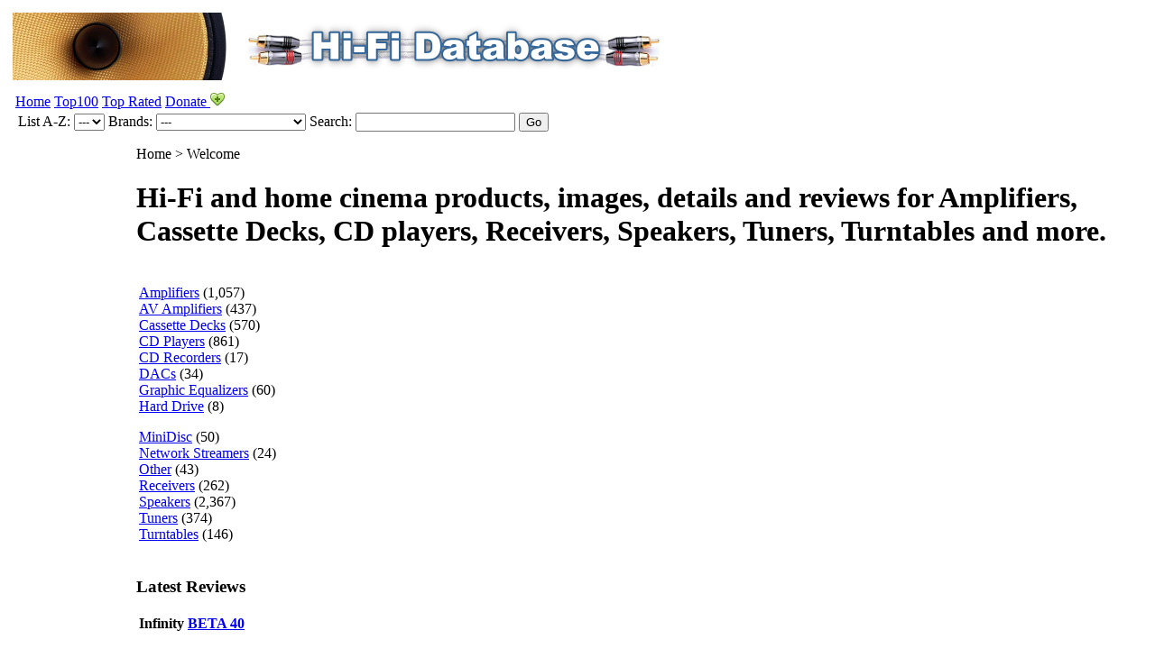

--- FILE ---
content_type: text/html
request_url: https://www.hifidatabase.com/
body_size: 7789
content:
<!DOCTYPE HTML PUBLIC "-//W3C//DTD HTML 4.01//EN" "http://www.w3.org/TR/html4/strict.dtd">
<html>
<head>
<title>Hi-Fi Database - Hi-Fi product images, details, specifications and reviews</title>
<meta name="google-site-verification" content="Rahpvdu9N-Dg71-qeoIxhygzn5yLOVYQm63BzFyagTM">
<meta name="msvalidate.01" content="78F0376C72A637DADDBB350195077EF6" />
<meta name="y_key" content="79057333c2b24699">
<meta http-equiv="content-type" content="text/html" charset=UTF-8>
<meta http-equiv="content-language" content="en-gb">
<meta name="description" content="Hi-Fi and home cinema products, images, details, free brochures, free user manuals and reviews for Amplifiers, Cassette Decks, CD players, Receivers, Speakers, Tuners, Turntables and more.">
<meta name="Keywords" content="Hi-Fi, CD Players, Tuners, Amplifiers, Speakers, DACs, Cassette Decks, Receivers">
<meta name="viewport" content="width=device-width, initial-scale=1">
<link type="text/css" rel="stylesheet" href="https://www.hifidatabase.com/static/luna/hfdb.css">
<link rel="canonical" href="https://www.hifidatabase.com/" />
<link rel="alternate" media="only screen and (max-width: 640px)" href="https://m.hifidatabase.com/" />
<script>
 var _paq = window._paq = window._paq || [];
 /* tracker methods like "setCustomDimension" should be called before "trackPageView" */
 _paq.push(["setCookieDomain", "*.www.hifidatabase.com"]);
 _paq.push(["setDomains", ["*.www.hifidatabase.com"]]);
 _paq.push(['trackPageView']);
 _paq.push(['enableLinkTracking']);
 (function() {
 var u="https://www.mat.hifidatabase.com/m/";
 _paq.push(['setTrackerUrl', u+'matomo.php']);
 _paq.push(['setSiteId', '1']);
 var d=document, g=d.createElement('script'), s=d.getElementsByTagName('script')[0];
 g.async=true; g.src=u+'matomo.js'; s.parentNode.insertBefore(g,s);
 })();
</script>
<noscript>
<img referrerpolicy="no-referrer-when-downgrade" src="https://www.mat.hifidatabase.com/m/matomo.php?idsite=1&amp;rec=1" style="border:0" alt="" />
</noscript>
<script type='text/javascript' src='https://platform-api.sharethis.com/js/sharethis.js#property=5a43826644b7ad0013a030ee&product=sop' async='async'></script>
<script async src="https://pagead2.googlesyndication.com/pagead/js/adsbygoogle.js?client=ca-pub-9576764807490988"
 crossorigin="anonymous"></script>
<script type="text/javascript">
if (document.location.search.indexOf("skipmobile")>= 0) {
document.cookie = "skipmobile=1";
}
else if ((document.location.hostname.match(/\.mobi$/) || screen.width <640)
&& document.cookie.indexOf("skipmobile") == -1)
{
document.location = "https://m.hifidatabase.com/";
}
</script>
</head>
<body id="home" class="eupopup eupopup-bottom">
<table class="wrapper">
<tr><td class="header">
<table class="table100">
<tr><td class="header">
<a id="top"></a>
<a href="https://www.hifidatabase.com"><img src="/gifs/hfdb_speaker.png" width="237" height="75" class="image-speaker" alt="Hi-Fi Database"></a>
<a href="https://www.hifidatabase.com"><img src="/gifs/hfdb_blue.png"  width="500" height="75" class="image-hfdb" alt="Hi-Fi Database"></a>
</td></tr></table>
<table class="table100">
<tr><td class="header">
<table class="navigation">
<tr><td id="navtop">
<a href="https://www.hifidatabase.com">Home</a>
<a href="https://www.hifidatabase.com/Pop/">Top100</a>
<a href="https://www.hifidatabase.com/Ratings/">Top Rated</a>
<a href="https://www.hifidatabase.com/Donate/">Donate <img src="/gifs/icon_donate.png" width=16 height=16 alt="icon"></a>
<div class="navsearch">
<form action="/Search/">
<table class="tablezeroright">
<tr><td>
<span class="space">List A-Z: <select name="menu" onChange="window.document.location.href=this.options[this.selectedIndex].value;" value="GO" class="form-input-header">
<option selected>---</option>
<option value="/Product_Index_Detailed/A/">A</option>
<option value="/Product_Index_Detailed/B/">B</option>
<option value="/Product_Index_Detailed/C/">C</option>
<option value="/Product_Index_Detailed/D/">D</option>
<option value="/Product_Index_Detailed/E/">E</option>
<option value="/Product_Index_Detailed/F/">F</option>
<option value="/Product_Index_Detailed/G/">G</option>
<option value="/Product_Index_Detailed/H/">H</option>
<option value="/Product_Index_Detailed/I/">I</option>
<option value="/Product_Index_Detailed/J/">J</option>
<option value="/Product_Index_Detailed/K/">K</option>
<option value="/Product_Index_Detailed/L/">L</option>
<option value="/Product_Index_Detailed/M/">M</option>
<option value="/Product_Index_Detailed/N/">N</option>
<option value="/Product_Index_Detailed/O/">O</option>
<option value="/Product_Index_Detailed/P/">P</option>
<option value="/Product_Index_Detailed/Q/">Q</option>
<option value="/Product_Index_Detailed/R/">R</option>
<option value="/Product_Index_Detailed/S/">S</option>
<option value="/Product_Index_Detailed/T/">T</option>
<option value="/Product_Index_Detailed/U/">U</option>
<option value="/Product_Index_Detailed/V/">V</option>
<option value="/Product_Index_Detailed/W/">W</option>
<option value="/Product_Index_Detailed/X/">X</option>
<option value="/Product_Index_Detailed/Y/">Y</option>
<option value="/Product_Index_Detailed/Z/">Z</option>
</select></span>
<span class="space">Brands: <select name="menu" onChange="window.document.location.href=this.options[this.selectedIndex].value;" value="GO" class="form-input-header">
<option selected>---</option>
<option value="/Manufacturer_Index_Detailed/Acoustic Energy/">Acoustic Energy</option>
<option value="/Manufacturer_Index_Detailed/Acoustic Research/">Acoustic Research</option>
<option value="/Manufacturer_Index_Detailed/Aiwa/">Aiwa</option>
<option value="/Manufacturer_Index_Detailed/Akai/">Akai</option>
<option value="/Manufacturer_Index_Detailed/Alchemist/">Alchemist</option>
<option value="/Manufacturer_Index_Detailed/Anthony Gallo Acoustics/">Anthony Gallo Acoustics</option>
<option value="/Manufacturer_Index_Detailed/Arcam/">Arcam</option>
<option value="/Manufacturer_Index_Detailed/Aspara/">Aspara</option>
<option value="/Manufacturer_Index_Detailed/Audio Alchemy/">Audio Alchemy</option>
<option value="/Manufacturer_Index_Detailed/Audio Analogue/">Audio Analogue</option>
<option value="/Manufacturer_Index_Detailed/Audioengine/">Audioengine</option>
<option value="/Manufacturer_Index_Detailed/Audiolab/">Audiolab</option>
<option value="/Manufacturer_Index_Detailed/Aurum Cantus/">Aurum Cantus</option>
<option value="/Manufacturer_Index_Detailed/Bang Olufsen/">Bang &amp; Olufsen</option>
<option value="/Manufacturer_Index_Detailed/BIC America/">BIC America</option>
<option value="/Manufacturer_Index_Detailed/Bose/">Bose</option>
<option value="/Manufacturer_Index_Detailed/Boston Acoustics/">Boston Acoustics</option>
<option value="/Manufacturer_Index_Detailed/Bowers Wilkins/">Bowers &amp; Wilkins</option>
<option value="/Manufacturer_Index_Detailed/Brennan/">Brennan</option>
<option value="/Manufacturer_Index_Detailed/California Audio Labs/">California Audio Labs</option>
<option value="/Manufacturer_Index_Detailed/Cambridge Audio/">Cambridge Audio</option>
<option value="/Manufacturer_Index_Detailed/Canon/">Canon</option>
<option value="/Manufacturer_Index_Detailed/Canton/">Canton</option>
<option value="/Manufacturer_Index_Detailed/Carat/">Carat</option>
<option value="/Manufacturer_Index_Detailed/Carver/">Carver</option>
<option value="/Manufacturer_Index_Detailed/Castle/">Castle</option>
<option value="/Manufacturer_Index_Detailed/Celestion/">Celestion</option>
<option value="/Manufacturer_Index_Detailed/Cerwin-Vega/">Cerwin-Vega</option>
<option value="/Manufacturer_Index_Detailed/Copland/">Copland</option>
<option value="/Manufacturer_Index_Detailed/Creek/">Creek</option>
<option value="/Manufacturer_Index_Detailed/Cyrus/">Cyrus</option>
<option value="/Manufacturer_Index_Detailed/Daewoo/">Daewoo</option>
<option value="/Manufacturer_Index_Detailed/Dali/">Dali</option>
<option value="/Manufacturer_Index_Detailed/DaVinciAudio/">DaVinciAudio</option>
<option value="/Manufacturer_Index_Detailed/Denon/">Denon</option>
<option value="/Manufacturer_Index_Detailed/Dual/">Dual</option>
<option value="/Manufacturer_Index_Detailed/Dynaudio/">Dynaudio</option>
<option value="/Manufacturer_Index_Detailed/EAT/">EAT</option>
<option value="/Manufacturer_Index_Detailed/ELAC/">ELAC</option>
<option value="/Manufacturer_Index_Detailed/Elipson/">Elipson</option>
<option value="/Manufacturer_Index_Detailed/Epos/">Epos</option>
<option value="/Manufacturer_Index_Detailed/Exposure/">Exposure</option>
<option value="/Manufacturer_Index_Detailed/Fatman/">Fatman</option>
<option value="/Manufacturer_Index_Detailed/Ferguson/">Ferguson</option>
<option value="/Manufacturer_Index_Detailed/Focal/">Focal</option>
<option value="/Manufacturer_Index_Detailed/Fyne Audio/">Fyne Audio</option>
<option value="/Manufacturer_Index_Detailed/Gale/">Gale</option>
<option value="/Manufacturer_Index_Detailed/Goldring/">Goldring</option>
<option value="/Manufacturer_Index_Detailed/Graham Slee/">Graham Slee</option>
<option value="/Manufacturer_Index_Detailed/Grundig/">Grundig</option>
<option value="/Manufacturer_Index_Detailed/Harbeth/">Harbeth</option>
<option value="/Manufacturer_Index_Detailed/Harman Kardon/">Harman Kardon</option>
<option value="/Manufacturer_Index_Detailed/Heco/">Heco</option>
<option value="/Manufacturer_Index_Detailed/Heybrook/">Heybrook</option>
<option value="/Manufacturer_Index_Detailed/Highland Audio/">Highland Audio</option>
<option value="/Manufacturer_Index_Detailed/Hitachi/">Hitachi</option>
<option value="/Manufacturer_Index_Detailed/Indiana Line/">Indiana Line</option>
<option value="/Manufacturer_Index_Detailed/Infinity/">Infinity</option>
<option value="/Manufacturer_Index_Detailed/Jamo/">Jamo</option>
<option value="/Manufacturer_Index_Detailed/JBL/">JBL</option>
<option value="/Manufacturer_Index_Detailed/JPW/">JPW</option>
<option value="/Manufacturer_Index_Detailed/JVC/">JVC</option>
<option value="/Manufacturer_Index_Detailed/KEF/">KEF</option>
<option value="/Manufacturer_Index_Detailed/Kenwood/">Kenwood</option>
<option value="/Manufacturer_Index_Detailed/Klipsch/">Klipsch</option>
<option value="/Manufacturer_Index_Detailed/Krell/">Krell</option>
<option value="/Manufacturer_Index_Detailed/Leak/">Leak</option>
<option value="/Manufacturer_Index_Detailed/Leben/">Leben</option>
<option value="/Manufacturer_Index_Detailed/Leema/">Leema Acoustics</option>
<option value="/Manufacturer_Index_Detailed/Linn/">Linn</option>
<option value="/Manufacturer_Index_Detailed/Little Dot/">Little Dot</option>
<option value="/Manufacturer_Index_Detailed/Luxman/">Luxman</option>
<option value="/Manufacturer_Index_Detailed/Magnat/">Magnat</option>
<option value="/Manufacturer_Index_Detailed/Magnum Dynalab/">Magnum Dynalab</option>
<option value="/Manufacturer_Index_Detailed/Marantz/">Marantz</option>
<option value="/Manufacturer_Index_Detailed/MartinLogan/">MartinLogan</option>
<option value="/Manufacturer_Index_Detailed/McIntosh/">McIntosh</option>
<option value="/Manufacturer_Index_Detailed/Meridian/">Meridian</option>
<option value="/Manufacturer_Index_Detailed/Michell/">Michell Engineering</option>
<option value="/Manufacturer_Index_Detailed/Micromega/">Micromega</option>
<option value="/Manufacturer_Index_Detailed/Mission/">Mission</option>
<option value="/Manufacturer_Index_Detailed/Mitsubishi/">Mitsubishi</option>
<option value="/Manufacturer_Index_Detailed/MJ Acoustics/">MJ Acoustics</option>
<option value="/Manufacturer_Index_Detailed/MK Sound/">MK Sound</option>
<option value="/Manufacturer_Index_Detailed/Monitor Audio/">Monitor Audio</option>
<option value="/Manufacturer_Index_Detailed/Mordaunt Short/">Mordaunt Short</option>
<option value="/Manufacturer_Index_Detailed/Musical Fidelity/">Musical Fidelity</option>
<option value="/Manufacturer_Index_Detailed/Myryad/">Myryad</option>
<option value="/Manufacturer_Index_Detailed/NAD/">NAD</option>
<option value="/Manufacturer_Index_Detailed/Naim/">Naim</option>
<option value="/Manufacturer_Index_Detailed/Nakamichi/">Nakamichi</option>
<option value="/Manufacturer_Index_Detailed/Neat/">Neat Acoustics</option>
<option value="/Manufacturer_Index_Detailed/Nikko/">Nikko</option>
<option value="/Manufacturer_Index_Detailed/Onkyo/">Onkyo</option>
<option value="/Manufacturer_Index_Detailed/Panasonic/">Panasonic</option>
<option value="/Manufacturer_Index_Detailed/Paradigm/">Paradigm</option>
<option value="/Manufacturer_Index_Detailed/Pathos/">Pathos</option>
<option value="/Manufacturer_Index_Detailed/Peachtree/">Peachtree</option>
<option value="/Manufacturer_Index_Detailed/Phase Research/">Phase Research</option>
<option value="/Manufacturer_Index_Detailed/Philips/">Philips</option>
<option value="/Manufacturer_Index_Detailed/Pioneer/">Pioneer</option>
<option value="/Manufacturer_Index_Detailed/Polk Audio/">Polk Audio</option>
<option value="/Manufacturer_Index_Detailed/PrimaLuna/">PrimaLuna</option>
<option value="/Manufacturer_Index_Detailed/Primare/">Primare</option>
<option value="/Manufacturer_Index_Detailed/Pro-Ject/">Pro-Ject</option>
<option value="/Manufacturer_Index_Detailed/ProAc/">ProAc</option>
<option value="/Manufacturer_Index_Detailed/PYE/">PYE</option>
<option value="/Manufacturer_Index_Detailed/Q Acoustics/">Q Acoustics</option>
<option value="/Manufacturer_Index_Detailed/Quad/">Quad</option>
<option value="/Manufacturer_Index_Detailed/Rega/">Rega</option>
<option value="/Manufacturer_Index_Detailed/REL/">REL</option>
<option value="/Manufacturer_Index_Detailed/Revo/">Revo</option>
<option value="/Manufacturer_Index_Detailed/Revox/">Revox</option>
<option value="/Manufacturer_Index_Detailed/Rogers/">Rogers</option>
<option value="/Manufacturer_Index_Detailed/Roksan/">Roksan</option>
<option value="/Manufacturer_Index_Detailed/Rotel/">Rotel</option>
<option value="/Manufacturer_Index_Detailed/Roth/">Roth</option>
<option value="/Manufacturer_Index_Detailed/Royd/">Royd</option>
<option value="/Manufacturer_Index_Detailed/Ruark/">Ruark</option>
<option value="/Manufacturer_Index_Detailed/Sansui/">Sansui</option>
<option value="/Manufacturer_Index_Detailed/Sanyo/">Sanyo</option>
<option value="/Manufacturer_Index_Detailed/Scandyna/">Scandyna</option>
<option value="/Manufacturer_Index_Detailed/Shanling/">Shanling</option>
<option value="/Manufacturer_Index_Detailed/Sharp/">Sharp</option>
<option value="/Manufacturer_Index_Detailed/Sherbourn/">Sherbourn</option>
<option value="/Manufacturer_Index_Detailed/Sherwood/">Sherwood</option>
<option value="/Manufacturer_Index_Detailed/Sonics/">Sonics</option>
<option value="/Manufacturer_Index_Detailed/Sonus Faber/">Sonus Faber</option>
<option value="/Manufacturer_Index_Detailed/Sony/">Sony</option>
<option value="/Manufacturer_Index_Detailed/Spendor/">Spendor</option>
<option value="/Manufacturer_Index_Detailed/Sugden Audio/">Sugden Audio</option>
<option value="/Manufacturer_Index_Detailed/Sunfire/">Sunfire</option>
<option value="/Manufacturer_Index_Detailed/SVS/">SVS</option>
<option value="/Manufacturer_Index_Detailed/Tandberg/">Tandberg</option>
<option value="/Manufacturer_Index_Detailed/Tangent/">Tangent</option>
<option value="/Manufacturer_Index_Detailed/Tannoy/">Tannoy</option>
<option value="/Manufacturer_Index_Detailed/Tawo/">Tawo</option>
<option value="/Manufacturer_Index_Detailed/TDL/">TDL</option>
<option value="/Manufacturer_Index_Detailed/Teac/">Teac</option>
<option value="/Manufacturer_Index_Detailed/Technics/">Technics</option>
<option value="/Manufacturer_Index_Detailed/Thiel/">Thiel</option>
<option value="/Manufacturer_Index_Detailed/Thorens/">Thorens</option>
<option value="/Manufacturer_Index_Detailed/Tibo/">Tibo</option>
<option value="/Manufacturer_Index_Detailed/Tonsil/">Tonsil</option>
<option value="/Manufacturer_Index_Detailed/Toshiba/">Toshiba</option>
<option value="/Manufacturer_Index_Detailed/Townshend/">Townshend</option>
<option value="/Manufacturer_Index_Detailed/Triangle/">Triangle</option>
<option value="/Manufacturer_Index_Detailed/Usher/">Usher</option>
<option value="/Manufacturer_Index_Detailed/Velodyne/">Velodyne</option>
<option value="/Manufacturer_Index_Detailed/Videoton/">Videoton</option>
<option value="/Manufacturer_Index_Detailed/Vienna Acoustics/">Vienna Acoustics</option>
<option value="/Manufacturer_Index_Detailed/VPI/">VPI</option>
<option value="/Manufacturer_Index_Detailed/Wharfedale/">Wharfedale</option>
<option value="/Manufacturer_Index_Detailed/Wyred 4 Sound/">Wyred 4 Sound</option>
<option value="/Manufacturer_Index_Detailed/Yamaha/">Yamaha</option>
</select></span>
<span class="space">Search: <input type="text" id="query" name="query" value="" class="form-input-header"></span>
<span class="space"><input type="submit" name="sa" value="Go" class="submitheader"></span>
</td></tr></table>
</form>
</div>
</td></tr></table>
</td></tr></table>
</td></tr>
<tr><td class="tablezero">
<table class="table100">
<tr><td class="sidebar">
<table class="sidebarmenutable">
<tr><td class="sidebarmenuhead">Main Categories</td></tr>
<tr><td class="sidebarmenumain">
<a href="https://www.hifidatabase.com/Amplifiers/">Amplifiers</a><br>
<a href="https://www.hifidatabase.com/AV_Amplifiers/">AV Amplifiers</a><br>
<a href="https://www.hifidatabase.com/Cassette_Decks/">Cassette Decks</a><br>
<a href="https://www.hifidatabase.com/CD_Players/">CD Players</a><br>
<a href="https://www.hifidatabase.com/CD_Recorders/">CD Recorders</a><br>
<a href="https://www.hifidatabase.com/DACs/">DACs</a><br>
<a href="https://www.hifidatabase.com/Graphic_Equalizers/">Graphic Equalizers</a><br>
<a href="https://www.hifidatabase.com/Hard_Drive/">Hard Drive</a><br>
<a href="https://www.hifidatabase.com/MiniDisc/">MiniDisc</a><br>
<a href="https://www.hifidatabase.com/Network_Streamers/">Network Streamers</a><br>
<a href="https://www.hifidatabase.com/Other/">Other</a><br>
<a href="https://www.hifidatabase.com/Receivers/">Receivers</a><br>
<a href="https://www.hifidatabase.com/Speakers/">Speakers</a><br>
<a href="https://www.hifidatabase.com/Tuners/">Tuners</a><br>
<a href="https://www.hifidatabase.com/Turntables/">Turntables</a><br>
</td></tr></table>
<table class="sidebarmenutable">
<tr><td class="sidebarmenuhead">Most Viewed</td></tr>
<tr><td class="sidebarmenutop10">
<table class="table100">
<tr><td>Rotel <a href="Rotel_RA-820AX_786.php">RA-820AX</a></td>
<td class="right">209,325
</td></tr></table>
<table class="table100">
<tr><td>Pioneer <a href="Pioneer_CS-777_2583.php">CS-777</a></td>
<td class="right">196,742
</td></tr></table>
<table class="table100">
<tr><td>Mission <a href="Mission_760i (SE)_801.php">760i (SE)</a></td>
<td class="right">190,973
</td></tr></table>
<table class="table100">
<tr><td>Mission <a href="Mission_731_2305.php">731</a></td>
<td class="right">185,684
</td></tr></table>
<table class="table100">
<tr><td>Tannoy <a href="Tannoy_Profile 637_176.php">Profile 637</a></td>
<td class="right">181,161
</td></tr></table>
<table class="table100">
<tr><td>Tannoy <a href="Tannoy_Profile 638_3360.php">Profile 638</a></td>
<td class="right">177,245
</td></tr></table>
<table class="table100">
<tr><td>Tannoy <a href="Tannoy_607_1719.php">607</a></td>
<td class="right">170,745
</td></tr></table>
<table class="table100">
<tr><td>Sherwood <a href="Sherwood_AX-4050R_943.php">AX-4050R</a></td>
<td class="right">167,851
</td></tr></table>
<table class="table100">
<tr><td>Marantz <a href="Marantz_PM-30_2587.php">PM-30</a></td>
<td class="right">167,696
</td></tr></table>
<table class="table100">
<tr><td>Technics <a href="Technics_SU-VZ220_2050.php">SU-VZ220</a></td>
<td class="right">158,176
</td></tr></table>
</td></tr></table>
<table class="sidebarmenutable">
<tr><td class="sidebarmenuhead">Top Voted</td></tr>
<tr><td class="sidebarmenutop10">
<table class="table100">
<tr><td>Bowers Wilkins <a href="Bowers Wilkins_685 S2_5457.php">685 S2</a></td>
<td class="right">93
</td></tr></table>
<table class="table100">
<tr><td>Tannoy <a href="Tannoy_Profile 637_176.php">Profile 637</a></td>
<td class="right">51
</td></tr></table>
<table class="table100">
<tr><td>Linn <a href="Linn_Katan_4583.php">Katan</a></td>
<td class="right">40
</td></tr></table>
<table class="table100">
<tr><td>Tannoy <a href="Tannoy_Profile 638_3360.php">Profile 638</a></td>
<td class="right">38
</td></tr></table>
<table class="table100">
<tr><td>Tannoy <a href="Tannoy_Definition D500_3291.php">Definition D500</a></td>
<td class="right">29
</td></tr></table>
<table class="table100">
<tr><td>Mission <a href="Mission_760i (SE)_801.php">760i (SE)</a></td>
<td class="right">28
</td></tr></table>
<table class="table100">
<tr><td>Jamo <a href="Jamo_Concert VII_2437.php">Concert VII</a></td>
<td class="right">27
</td></tr></table>
<table class="table100">
<tr><td>Tannoy <a href="Tannoy_Definition D700_3358.php">Definition D700</a></td>
<td class="right">25
</td></tr></table>
<table class="table100">
<tr><td>Tannoy <a href="Tannoy_Profile 633_873.php">Profile 633</a></td>
<td class="right">24
</td></tr></table>
<table class="table100">
<tr><td>Tannoy <a href="Tannoy_607_1719.php">607</a></td>
<td class="right">24
</td></tr></table>
</td></tr></table>
<table class="sidebarmenutable">
<tr><td class="sidebarmenuhead">Most Reviews</td></tr>
<tr><td class="sidebarmenutop10">
<table class="table100">
<tr><td>Rotel <a href="Rotel_RA-820AX_786.php">RA-820AX</a></td>
<td class="right">9
</td></tr></table>
<table class="table100">
<tr><td>Sherwood <a href="Sherwood_AX-4050R_943.php">AX-4050R</a></td>
<td class="right">7
</td></tr></table>
<table class="table100">
<tr><td>JVC <a href="JVC_A-S5_4217.php">A-S5</a></td>
<td class="right">6
</td></tr></table>
<table class="table100">
<tr><td>Tannoy <a href="Tannoy_615_1812.php">615</a></td>
<td class="right">6
</td></tr></table>
<table class="table100">
<tr><td>Tannoy <a href="Tannoy_Profile 638_3360.php">Profile 638</a></td>
<td class="right">5
</td></tr></table>
<table class="table100">
<tr><td>Tannoy <a href="Tannoy_DC2000 Series 90_1475.php">DC2000 Series 90</a></td>
<td class="right">5
</td></tr></table>
<table class="table100">
<tr><td>Celestion <a href="Celestion_Ditton 33_4216.php">Ditton 33</a></td>
<td class="right">5
</td></tr></table>
<table class="table100">
<tr><td>Harman Kardon <a href="Harman Kardon_HK1400_4521.php">HK1400</a></td>
<td class="right">5
</td></tr></table>
<table class="table100">
<tr><td>Mission <a href="Mission_765_2304.php">765</a></td>
<td class="right">4
</td></tr></table>
<table class="table100">
<tr><td>Sony <a href="Sony_STR-D1015_3947.php">STR-D1015</a></td>
<td class="right">4
</td></tr></table>
</td></tr></table>
</td><td class="tablezero">
<div id="content">
<div class="crumb">Home  &#62; Welcome </div>
<h1 class="hide">Hi-Fi and home cinema products, images, details and reviews for Amplifiers, Cassette Decks, CD players, Receivers, Speakers, Tuners, Turntables and more.</h1>
<table class="catlist"><tr><td>
<dl><dt><a href="https://www.hifidatabase.com/Amplifiers/">Amplifiers</a>
<span class="small">(1,057)</span>
</dt>
<dt><a href="https://www.hifidatabase.com/AV_Amplifiers/">AV Amplifiers</a>
<span class="small">(437)</span>
</dt>
<dt><a href="https://www.hifidatabase.com/Cassette_Decks/">Cassette Decks</a>
<span class="small">(570)</span>
</dt>
<dt><a href="https://www.hifidatabase.com/CD_Players/">CD Players</a>
<span class="small">(861)</span>
</dt>
<dt><a href="https://www.hifidatabase.com/CD_Recorders/">CD Recorders</a>
<span class="small">(17)</span>
</dt>
<dt><a href="https://www.hifidatabase.com/DACs/">DACs</a>
<span class="small">(34)</span>
</dt>
<dt><a href="https://www.hifidatabase.com/Graphic_Equalizers/">Graphic Equalizers</a>
<span class="small">(60)</span>
</dt>
<dt><a href="https://www.hifidatabase.com/Hard_Drive/">Hard Drive</a>
<span class="small">(8)</span>
</dt>
</dl><dl><dt><a href="https://www.hifidatabase.com/MiniDisc/">MiniDisc</a>
<span class="small">(50)</span>
</dt>
<dt><a href="https://www.hifidatabase.com/Network_Streamers/">Network Streamers</a>
<span class="small">(24)</span>
</dt>
<dt><a href="https://www.hifidatabase.com/Other/">Other</a>
<span class="small">(43)</span>
</dt>
<dt><a href="https://www.hifidatabase.com/Receivers/">Receivers</a>
<span class="small">(262)</span>
</dt>
<dt><a href="https://www.hifidatabase.com/Speakers/">Speakers</a>
<span class="small">(2,367)</span>
</dt>
<dt><a href="https://www.hifidatabase.com/Tuners/">Tuners</a>
<span class="small">(374)</span>
</dt>
<dt><a href="https://www.hifidatabase.com/Turntables/">Turntables</a>
<span class="small">(146)</span>
</dt>
</dl>
</td></tr></table>
<div class="tabledivpad4">
<h3>Latest Reviews</h3>
<div>
<table class="table100">
<tr><td class="tdtitle"><b>Infinity <a href="https://www.hifidatabase.com/Detailed/Infinity_BETA_40_241.php">BETA 40</a></b>
<p style="padding:10px 20px 0px 20px;">
<a href="https://www.hifidatabase.com/Detailed/Infinity_BETA_40_241.php"><img src="https://www.hifidatabase.com/static/gallery/9/small-339-BETA40_230.jpg" width="175" height="" alt="Infinity BETA 40"></a>
</p>
</td>
<td class="tddata">
<div id="r919" class="review">
<a id="rev919"></a>
<div class="reviewer">By: Cody Berg
</div>
<div class="reviewdate">16 December 2025</div>
<div class="reviewtitle"><img src="https://www.hifidatabase.com/static/luna/images/stars-5-5.gif" width="101" height="10" alt="5 out of 5" class="image-rating">
	"Infinity Beta 40 Review" </div>
<div class="reviewtext">
	I purchased a pair of Beta 40's about 6 months ago and I have to say these tower speakers are pretty sweet! All genres of music sound great coming from these speakers, I listen to almost everything, including classical and honestly I've never heard so much bass produced from 6.5" woofers. These speakers have made me take a liking to Infinity audio. It's unfortunate they no longer make home audio equipment..
	(<a href="https://www.hifidatabase.com/Detailed/Infinity_BETA_40_241.php#reviews">Full Review</a>)
</div>
</td></tr></table>
<hr class="hr">
<table class="table100">
<tr><td class="tdtitle"><b>Tangent <a href="https://www.hifidatabase.com/Detailed/Tangent_Clarity_4_1794.php">Clarity 4</a></b>
<p style="padding:10px 20px 0px 20px;">
<a href="https://www.hifidatabase.com/Detailed/Tangent_Clarity_4_1794.php"><img src="https://www.hifidatabase.com/static/gallery/5/small-2435-clarity4.jpg" width="175" height="" alt="Tangent Clarity 4"></a>
</p>
</td>
<td class="tddata">
<div id="r918" class="review">
<a id="rev918"></a>
<div class="reviewer">By: Joe W
</div>
<div class="reviewdate">25 November 2025</div>
<div class="reviewtitle"><img src="https://www.hifidatabase.com/static/luna/images/stars-5-4.gif" width="101" height="10" alt="4 out of 5" class="image-rating">
	"Bookshelf speaker review" </div>
<div class="reviewtext">
	I purchased the Tangent Clarify4 bookshelf speaker pair some 17 years after their initial release. I found them to be superior to the Sony SS CS5 speakers that many thought, redefined the affordable entery into the HIFI experience. A gloss white cabinet, made of some sort composit material, gives this speaker pair a progressively modern appearance. I've used them as a desktop system as well as in a 2.1 system for my tv sound system. If you can fi...
	(<a href="https://www.hifidatabase.com/Detailed/Tangent_Clarity_4_1794.php#reviews">Full Review</a>)
</div>
</td></tr></table>
<hr class="hr">
<table class="table100">
<tr><td class="tdtitle"><b>Philips <a href="https://www.hifidatabase.com/Detailed/Philips_FT561_6208.php">FT561</a></b>
<p style="padding:10px 20px 0px 20px;">
<a href="https://www.hifidatabase.com/Detailed/Philips_FT561_6208.php"><img src="https://www.hifidatabase.com/static/gallery/9/small-12249-Philips_FT561_wm.jpg" width="175" height="" alt="Philips FT561"></a>
</p>
</td>
<td class="tddata">
<div id="r917" class="review">
<a id="rev917"></a>
<div class="reviewer">By: Tjerk
</div>
<div class="reviewdate">11 November 2025</div>
<div class="reviewtitle"><img src="https://www.hifidatabase.com/static/luna/images/stars-5-3.gif" width="101" height="10" alt="3 out of 5" class="image-rating">
	"Worthy entry-level tuner" </div>
<div class="reviewtext">
	Typical entry level tuner. No frills but good performance. Lacking signal level meter and MPX filtering. Eight FM presets but the display will only show 1-4 or 5-8. Will over the years deteriorate, I had one in for repair with a detuned discriminator coil set. A quick tweak restored nominal operation.
	(<a href="https://www.hifidatabase.com/Detailed/Philips_FT561_6208.php#reviews">Full Review</a>)
</div>
</td></tr></table>
<hr class="hr">
<table class="table100">
<tr><td class="tdtitle"><b>Celestion <a href="https://www.hifidatabase.com/Detailed/Celestion_7_4183.php">7</a></b>
<p style="padding:10px 20px 0px 20px;">
<a href="https://www.hifidatabase.com/Detailed/Celestion_7_4183.php"><img src="https://www.hifidatabase.com/static/gallery/9/small-12949-Celestion-7_wm.jpg" width="175" height="" alt="Celestion 7"></a>
</p>
</td>
<td class="tddata">
<div id="r916" class="review">
<a id="rev916"></a>
<div class="reviewer">By: Lyman_Zerga
</div>
<div class="reviewdate">19 October 2025</div>
<div class="reviewtitle"><img src="https://www.hifidatabase.com/static/luna/images/stars-5-4.gif" width="101" height="10" alt="4 out of 5" class="image-rating">
	"Celestion 7 Mk II" </div>
<div class="reviewtext">
	I had these in the mid 90's, driven by a Pioneer A300 amp fed by a Marantz CD player. I used these on stands in a few medium sized rooms and one small room. The Celestions lacked bottom-end heft - perhaps not surprising given the closed box design and the dimensions and size of the woofer - but everything else was great. They were pretty big bookshelf speakers and they could play loud, cleanly and with great composure. Their real selling point, f...
	(<a href="https://www.hifidatabase.com/Detailed/Celestion_7_4183.php#reviews">Full Review</a>)
</div>
</td></tr></table>
<hr class="hr">
<table class="table100">
<tr><td class="tdtitle"><b>Sherwood <a href="https://www.hifidatabase.com/Detailed/Sherwood_AX-4050R_943.php">AX-4050R</a></b>
<p style="padding:10px 20px 0px 20px;">
<a href="https://www.hifidatabase.com/Detailed/Sherwood_AX-4050R_943.php"><img src="https://www.hifidatabase.com/static/gallery/6/small-10026-Sherwood_AX-4050R_wm.JPG" width="175" height="" alt="Sherwood AX-4050R"></a>
</p>
</td>
<td class="tddata">
<div id="r915" class="review">
<a id="rev915"></a>
<div class="reviewer">By: Simon Ferre
</div>
<div class="reviewdate">12 October 2025</div>
<div class="reviewtitle"><img src="https://www.hifidatabase.com/static/luna/images/stars-5-5.gif" width="101" height="10" alt="5 out of 5" class="image-rating">
	"Great that it has lasted this long without any issues" </div>
<div class="reviewtext">
	I bought this amp from Richer Sounds back in the later half of the 1990s. I have kept it going all this time, albeit with periods of no use where it has been kept out of harm's way, and it still works without any grumbling.
Paired with the original speakers I bought at the time, the Wharfedale Diamond Pro, a Cambridge Audio CD4, Sherwood turntable, Teac radio tuner and Aiwa twin cassette player, it has performed well for all these years, and I...
	(<a href="https://www.hifidatabase.com/Detailed/Sherwood_AX-4050R_943.php#reviews">Full Review</a>)
</div>
</td></tr></table>
<hr class="hr">
<table class="table100">
<tr><td class="tdtitle"><b>Monitor Audio <a href="https://www.hifidatabase.com/Detailed/Monitor_Audio_Silver_5i_4158.php">Silver 5i</a></b>
<p style="padding:10px 20px 0px 20px;">
<a href="https://www.hifidatabase.com/Detailed/Monitor_Audio_Silver_5i_4158.php"><img src="https://www.hifidatabase.com/static/gallery/7/small-11287-Monitor_Audio_Silver_5i_wm.jpg" width="175" height="" alt="Monitor Audio Silver 5i"></a>
</p>
</td>
<td class="tddata">
<div id="r914" class="review">
<a id="rev914"></a>
<div class="reviewer">By: Vasco Barreto
</div>
<div class="reviewdate">10 October 2025</div>
<div class="reviewtitle"><img src="https://www.hifidatabase.com/static/luna/images/stars-5-5.gif" width="101" height="10" alt="5 out of 5" class="image-rating">
	"Monitor Audio Silver 5i" </div>
<div class="reviewtext">
	They are by no means easy speakers to drive. They perform best with low-distortion amplifiers delivering over 150 watts per channel. The cabinets need to be filled with iron filings or sand to reduce resonance, and they require solid stands underneath. They only truly shine when given the very best equipment you can offer. If you have the right room for them, they’ll give everything they’ve got.
Compared to current models, the bass is very...
	(<a href="https://www.hifidatabase.com/Detailed/Monitor_Audio_Silver_5i_4158.php#reviews">Full Review</a>)
</div>
</td></tr></table>
<hr class="hr">
<table class="table100">
<tr><td class="tdtitle"><b>Tannoy <a href="https://www.hifidatabase.com/Detailed/Tannoy_J95_Series_90_991.php">J95 Series 90</a></b>
<p style="padding:10px 20px 0px 20px;">
<a href="https://www.hifidatabase.com/Detailed/Tannoy_J95_Series_90_991.php"><img src="https://www.hifidatabase.com/static/gallery/8/small-9678-Tannoy_J95_Series_90_wm.jpg" width="175" height="" alt="Tannoy J95 Series 90"></a>
</p>
</td>
<td class="tddata">
<div id="r913" class="review">
<a id="rev913"></a>
<div class="reviewer">By: JOHN NOEL
</div>
<div class="reviewdate">07 October 2025</div>
<div class="reviewtitle"><img src="https://www.hifidatabase.com/static/luna/images/stars-5-5.gif" width="101" height="10" alt="5 out of 5" class="image-rating">
	"Tremendous Speed And Slam In The Bass Region" </div>
<div class="reviewtext">
	I had a pair of these in the early 1990s at the end of a system comprising a Linn LP12 motor unit, Linn Ittok tonearm, Linn Asaka mc cartridge, Michell Iso mc phono stage, and Pioneer A400 amplifier.
I have not heard a pair of speakers with speed and slam in the bass as these can reproduce to this date. I never knew that loudpeakers could reproduce a kick drum with such speed and slam as a live drum kit until I heard these(!) Whoever designed ...
	(<a href="https://www.hifidatabase.com/Detailed/Tannoy_J95_Series_90_991.php#reviews">Full Review</a>)
</div>
</td></tr></table>
<hr class="hr">
<table class="table100">
<tr><td class="tdtitle"><b>Tannoy <a href="https://www.hifidatabase.com/Detailed/Tannoy_615_1812.php">615</a></b>
<p style="padding:10px 20px 0px 20px;">
<a href="https://www.hifidatabase.com/Detailed/Tannoy_615_1812.php"><img src="https://www.hifidatabase.com/static/gallery/6/small-9506-Tannoy_615_wm.jpg" width="175" height="" alt="Tannoy 615"></a>
</p>
</td>
<td class="tddata">
<div id="r911" class="review">
<a id="rev911"></a>
<div class="reviewer">By: Graham Hutton
</div>
<div class="reviewdate">03 September 2025</div>
<div class="reviewtitle"><img src="https://www.hifidatabase.com/static/luna/images/stars-5-5.gif" width="101" height="10" alt="5 out of 5" class="image-rating">
	"20 Years" </div>
<div class="reviewtext">
	I have a recording studio, have owned many hi-fi systems since 1979 when had Quad 22s and a Linn turntable with Quad electrostatics. Since I've had up to 3 systems in my house and studio at any one time and the longest serving component of any has been the 615's. I have tried to get something that looks better and sounds at least as good for under £3,000 but nothing so far has.  They have 'something'  They are detailed but not overly critically ...
	(<a href="https://www.hifidatabase.com/Detailed/Tannoy_615_1812.php#reviews">Full Review</a>)
</div>
</td></tr></table>
<hr class="hr">
<table class="table100">
<tr><td class="tdtitle"><b>MJ Acoustics <a href="https://www.hifidatabase.com/Detailed/MJ_Acoustics_Subliminal_S1R_625.php">Subliminal S1R</a></b>
<p style="padding:10px 20px 0px 20px;">
<a href="https://www.hifidatabase.com/Detailed/MJ_Acoustics_Subliminal_S1R_625.php"><img src="https://www.hifidatabase.com/static/gallery/2/small-822-3-x-S1R.jpg" width="175" height="" alt="MJ Acoustics Subliminal S1R"></a>
</p>
</td>
<td class="tddata">
<div id="r910" class="review">
<a id="rev910"></a>
<div class="reviewer">By: Rod
</div>
<div class="reviewdate">01 September 2025</div>
<div class="reviewtitle"><img src="https://www.hifidatabase.com/static/luna/images/stars-5-5.gif" width="101" height="10" alt="5 out of 5" class="image-rating">
	"Wonderfully open" </div>
<div class="reviewtext">
	These single Jordan JX92 drivers (without a crossover) sound wonderful and reach further into the lower frequencies than you would imagine. They cost £2000.00 a pair in the year 2000. Grab a pair - if you can find them.
	(<a href="https://www.hifidatabase.com/Detailed/MJ_Acoustics_Subliminal_S1R_625.php#reviews">Full Review</a>)
</div>
</td></tr></table>
<hr class="hr">
<table class="table100">
<tr><td class="tdtitle"><b>Cambridge Audio <a href="https://www.hifidatabase.com/Detailed/Cambridge_Audio_CD200_4982.php">CD200</a></b>
<p style="padding:10px 20px 0px 20px;">
<a href="https://www.hifidatabase.com/Detailed/Cambridge_Audio_CD200_4982.php"><img src="https://www.hifidatabase.com/static/gallery/2/small-11642-Cambridge_Audio_CD200_wm.jpg" width="175" height="" alt="Cambridge Audio CD200"></a>
</p>
</td>
<td class="tddata">
<div id="r909" class="review">
<a id="rev909"></a>
<div class="reviewer">By: Paul Dolton
</div>
<div class="reviewdate">28 July 2025</div>
<div class="reviewtitle"><img src="https://www.hifidatabase.com/static/luna/images/stars-5-5.gif" width="101" height="10" alt="5 out of 5" class="image-rating">
	"Soundstage" </div>
<div class="reviewtext">
	I'm giving this player a top score because although it's a basic player paired with the right amp and speakers it's got a lovely sounds stage and clarity I'm using  with Musical fidelity ref 2 speakers and a denon 355r receiver and I've got to say it's gives an Incredibly  good sound obviously the Dac is the reason and is used by some top hifi names Naim being one
	(<a href="https://www.hifidatabase.com/Detailed/Cambridge_Audio_CD200_4982.php#reviews">Full Review</a>)
</div>
</td></tr></table>
<hr class="hr">
</div>
<div class="sharethis-inline-share-buttons"></div>
</div>
</td></tr></table>
</td></tr>
<tr><td class="tablezero">
<div class="navbottom"><a href="/Acknowledgements/">Acknowledgements</a>
<a href="/Privacy/">Privacy</a>
<a href="/Contact/">Contact</a>
</div>
<div class="copyright">View: <a href="http://m.hifidatabase.com/">Mobile</a> | Desktop</div>
<div class="copyright">Copyright &copy; <script>document.write(/\d{4}/.exec(Date())[0])</script> Hi-Fi Database. All Rights Reserved.</div>
</td></tr></table>
</body>
</html>

--- FILE ---
content_type: text/html; charset=utf-8
request_url: https://www.google.com/recaptcha/api2/aframe
body_size: 268
content:
<!DOCTYPE HTML><html><head><meta http-equiv="content-type" content="text/html; charset=UTF-8"></head><body><script nonce="2sLnXW2b8CrUHBm7OxlhUA">/** Anti-fraud and anti-abuse applications only. See google.com/recaptcha */ try{var clients={'sodar':'https://pagead2.googlesyndication.com/pagead/sodar?'};window.addEventListener("message",function(a){try{if(a.source===window.parent){var b=JSON.parse(a.data);var c=clients[b['id']];if(c){var d=document.createElement('img');d.src=c+b['params']+'&rc='+(localStorage.getItem("rc::a")?sessionStorage.getItem("rc::b"):"");window.document.body.appendChild(d);sessionStorage.setItem("rc::e",parseInt(sessionStorage.getItem("rc::e")||0)+1);localStorage.setItem("rc::h",'1769335180206');}}}catch(b){}});window.parent.postMessage("_grecaptcha_ready", "*");}catch(b){}</script></body></html>